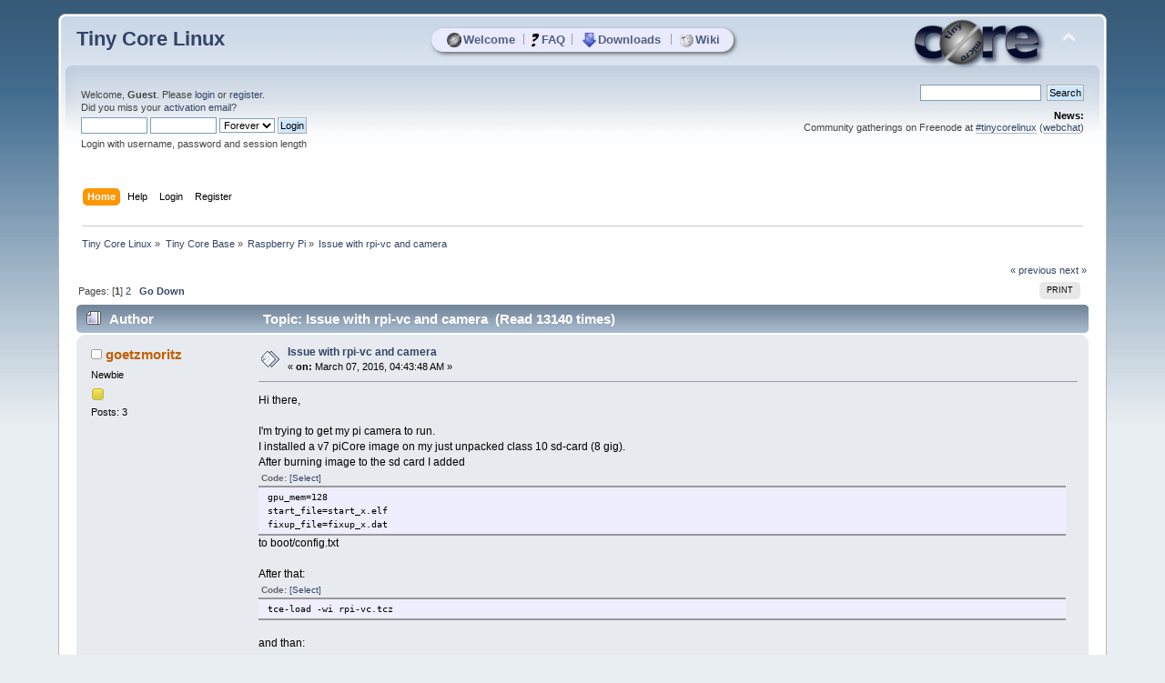

--- FILE ---
content_type: text/html; charset=UTF-8
request_url: https://forum.tinycorelinux.net/index.php/topic,19743.0.html
body_size: 11205
content:
<!DOCTYPE html PUBLIC "-//W3C//DTD XHTML 1.0 Transitional//EN" "http://www.w3.org/TR/xhtml1/DTD/xhtml1-transitional.dtd">
<html xmlns="http://www.w3.org/1999/xhtml">
<head>
	<link rel="stylesheet" type="text/css" href="https://forum.tinycorelinux.net/Themes/tinycore/css/index.css?fin20" />
	<link rel="stylesheet" type="text/css" href="https://forum.tinycorelinux.net/Themes/tinycore/css/tinycore.css?fin20" />
	<link rel="stylesheet" type="text/css" href="https://forum.tinycorelinux.net/Themes/default/css/webkit.css" />
	<script type="text/javascript" src="https://forum.tinycorelinux.net/Themes/default/scripts/script.js?fin20"></script>
	<script type="text/javascript" src="https://forum.tinycorelinux.net/Themes/tinycore/scripts/theme.js?fin20"></script>
	<script type="text/javascript"><!-- // --><![CDATA[
		var smf_theme_url = "https://forum.tinycorelinux.net/Themes/tinycore";
		var smf_default_theme_url = "https://forum.tinycorelinux.net/Themes/default";
		var smf_images_url = "https://forum.tinycorelinux.net/Themes/tinycore/images";
		var smf_scripturl = "https://forum.tinycorelinux.net/index.php";
		var smf_iso_case_folding = false;
		var smf_charset = "UTF-8";
		var ajax_notification_text = "Loading...";
		var ajax_notification_cancel_text = "Cancel";
	// ]]></script>
	<meta http-equiv="Content-Type" content="text/html; charset=UTF-8" />
	<meta name="description" content="Issue with rpi-vc and camera" />
	<meta name="keywords" content="Linux, Tiny Core, Micro Core, Minimal, OS, Core, Plus, Apps" />
	<title>Issue with rpi-vc and camera</title>
	<link rel="canonical" href="https://forum.tinycorelinux.net/index.php/topic,19743.0.html" />
	<link rel="help" href="https://forum.tinycorelinux.net/index.php?action=help" />
	<link rel="search" href="https://forum.tinycorelinux.net/index.php?action=search" />
	<link rel="contents" href="https://forum.tinycorelinux.net/index.php" />
	<link rel="alternate" type="application/rss+xml" title="Tiny Core Linux - RSS" href="https://forum.tinycorelinux.net/index.php?type=rss;action=.xml" />
	<link rel="prev" href="https://forum.tinycorelinux.net/index.php/topic,19743.0/prev_next,prev.html" />
	<link rel="next" href="https://forum.tinycorelinux.net/index.php/topic,19743.0/prev_next,next.html" />
	<link rel="index" href="https://forum.tinycorelinux.net/index.php/board,57.0.html" />
		<script type="text/javascript" src="https://forum.tinycorelinux.net/Themes/default/scripts/captcha.js"></script>
	<script type="text/javascript"><!-- // --><![CDATA[
		var smf_avatarMaxWidth = 65;
		var smf_avatarMaxHeight = 65;
	window.addEventListener("load", smf_avatarResize, false);
	// ]]></script>


</head>
<body>
  <!-- layer for tc menu //-->
  <div id="tcm">
	 <table align="center" id="tcm_table" border="0" cellpadding="0" cellspacing="0">
		<tr class="tcm_row">
		  <td class="tcm_col">
			 <a class="tca" href="http://tinycorelinux.net/"><img class="tcicon" height="16" src="https://forum.tinycorelinux.net/Themes/tinycore/images/core_circle32.png" alt="Welcome" />Welcome</a>
		  </td>
	<td class="tcm_sep">|</td>
		  <td class="tcm_col">
			 <a class="tca" href="http://tinycorelinux.net/faq.html"><img class="tcicon" height="16" src="https://forum.tinycorelinux.net/Themes/tinycore/images/faq32.png" alt="FAQ" />FAQ</a>
		  </td>
	<td class="tcm_sep">|</td>
		  <td class="tcm_col">
			 <a class="tca" href="http://tinycorelinux.net/downloads.html"><img class="tcicon" height="16" src="https://forum.tinycorelinux.net/Themes/tinycore/images/downloads32.png" alt="Downloads" />Downloads</a>
		  </td>
	<td class="tcm_sep">|</td>
		  <td class="tcm_col">
			 <a class="tca" href="https://wiki.tinycorelinux.net"><img class="tcicon" height="16" src="https://forum.tinycorelinux.net/Themes/tinycore/images/wiki32.png" alt="Wiki" />Wiki</a>
		  </td>
		</tr>
	 </table>
  </div> 
<div id="wrapper" style="width: 90%">
	<div id="header"><div class="frame">
		<div id="top_section">
			<h1 class="forumtitle">
				<a href="https://forum.tinycorelinux.net/index.php">Tiny Core Linux</a>
			</h1>
			<img id="upshrink" src="https://forum.tinycorelinux.net/Themes/tinycore/images/upshrink.png" alt="*" title="Shrink or expand the header." style="display: none;" />
			<img id="smflogo" src="https://forum.tinycorelinux.net/Themes/tinycore/images/smflogo.png" alt="Tiny Core Linux Forum" title="Tiny Core Linux Forum" />
		</div>
		<div id="upper_section" class="middletext">
			<div class="user">
				<script type="text/javascript" src="https://forum.tinycorelinux.net/Themes/default/scripts/sha1.js"></script>
				<form id="guest_form" action="https://forum.tinycorelinux.net/index.php?action=login2" method="post" accept-charset="UTF-8"  onsubmit="hashLoginPassword(this, '2f9702ee089fc02827fec95e2982d273');">
					<div class="info">Welcome, <strong>Guest</strong>. Please <a href="https://forum.tinycorelinux.net/index.php?action=login">login</a> or <a href="https://forum.tinycorelinux.net/index.php?action=register">register</a>.<br />Did you miss your <a href="https://forum.tinycorelinux.net/index.php?action=activate">activation email</a>?</div>
					<input type="text" name="user" size="10" class="input_text" />
					<input type="password" name="passwrd" size="10" class="input_password" />
					<select name="cookielength">
						<option value="60">1 Hour</option>
						<option value="1440">1 Day</option>
						<option value="10080">1 Week</option>
						<option value="43200">1 Month</option>
						<option value="-1" selected="selected">Forever</option>
					</select>
					<input type="submit" value="Login" class="button_submit" /><br />
					<div class="info">Login with username, password and session length</div>
					<input type="hidden" name="hash_passwrd" value="" />
					<input type="hidden" name="c38786926" value="2f9702ee089fc02827fec95e2982d273" />
				</form>
			</div>
			<div class="news normaltext">
				<form id="search_form" action="https://forum.tinycorelinux.net/index.php?action=search2" method="post" accept-charset="UTF-8">
					<input type="text" name="search" value="" class="input_text" />&nbsp;
					<input type="submit" name="submit" value="Search" class="button_submit" />
					<input type="hidden" name="advanced" value="0" />
					<input type="hidden" name="topic" value="19743" /></form>
				<h2>News: </h2>
				<p>Community gatherings on Freenode at <a href="http://irc.freenode.net/tinycorelinux" class="bbc_link" target="_blank" rel="noopener noreferrer">#tinycorelinux</a> (<a href="http://webchat.freenode.net/?channels=tinycorelinux" class="bbc_link" target="_blank" rel="noopener noreferrer">webchat</a>)</p>
			</div>
		</div>
		<br class="clear" />
		<script type="text/javascript"><!-- // --><![CDATA[
			var oMainHeaderToggle = new smc_Toggle({
				bToggleEnabled: true,
				bCurrentlyCollapsed: false,
				aSwappableContainers: [
					'upper_section'
				],
				aSwapImages: [
					{
						sId: 'upshrink',
						srcExpanded: smf_images_url + '/upshrink.png',
						altExpanded: 'Shrink or expand the header.',
						srcCollapsed: smf_images_url + '/upshrink2.png',
						altCollapsed: 'Shrink or expand the header.'
					}
				],
				oThemeOptions: {
					bUseThemeSettings: false,
					sOptionName: 'collapse_header',
					sSessionVar: 'c38786926',
					sSessionId: '2f9702ee089fc02827fec95e2982d273'
				},
				oCookieOptions: {
					bUseCookie: true,
					sCookieName: 'upshrink'
				}
			});
		// ]]></script>
		<div id="main_menu">
			<ul class="dropmenu" id="menu_nav">
				<li id="button_home">
					<a class="active firstlevel" href="https://forum.tinycorelinux.net/index.php">
						<span class="last firstlevel">Home</span>
					</a>
				</li>
				<li id="button_help">
					<a class="firstlevel" href="https://forum.tinycorelinux.net/index.php?action=help">
						<span class="firstlevel">Help</span>
					</a>
				</li>
				<li id="button_login">
					<a class="firstlevel" href="https://forum.tinycorelinux.net/index.php?action=login">
						<span class="firstlevel">Login</span>
					</a>
				</li>
				<li id="button_register">
					<a class="firstlevel" href="https://forum.tinycorelinux.net/index.php?action=register">
						<span class="last firstlevel">Register</span>
					</a>
				</li>
			</ul>
		</div>
		<br class="clear" />
	</div></div>
	<div id="content_section"><div class="frame">
		<div id="main_content_section">
	<div class="navigate_section">
		<ul>
			<li>
				<a href="https://forum.tinycorelinux.net/index.php"><span>Tiny Core Linux</span></a> &#187;
			</li>
			<li>
				<a href="https://forum.tinycorelinux.net/index.php#c2"><span>Tiny Core Base</span></a> &#187;
			</li>
			<li>
				<a href="https://forum.tinycorelinux.net/index.php/board,57.0.html"><span>Raspberry Pi</span></a> &#187;
			</li>
			<li class="last">
				<a href="https://forum.tinycorelinux.net/index.php/topic,19743.0.html"><span>Issue with rpi-vc and camera</span></a>
			</li>
		</ul>
	</div>
			<a id="top"></a>
			<a id="msg122383"></a>
			<div class="pagesection">
				<div class="nextlinks"><a href="https://forum.tinycorelinux.net/index.php/topic,19743.0/prev_next,prev.html#new">&laquo; previous</a> <a href="https://forum.tinycorelinux.net/index.php/topic,19743.0/prev_next,next.html#new">next &raquo;</a></div>
		<div class="buttonlist floatright">
			<ul>
				<li><a class="button_strip_print" href="https://forum.tinycorelinux.net/index.php?action=printpage;topic=19743.0" rel="new_win nofollow"><span class="last">Print</span></a></li>
			</ul>
		</div>
				<div class="pagelinks floatleft">Pages: [<strong>1</strong>] <a class="navPages" href="https://forum.tinycorelinux.net/index.php/topic,19743.15.html">2</a>   &nbsp;&nbsp;<a href="#lastPost"><strong>Go Down</strong></a></div>
			</div>
			<div id="forumposts">
				<div class="cat_bar">
					<h3 class="catbg">
						<img src="https://forum.tinycorelinux.net/Themes/tinycore/images/topic/hot_post.gif" align="bottom" alt="" />
						<span id="author">Author</span>
						Topic: Issue with rpi-vc and camera &nbsp;(Read 13140 times)
					</h3>
				</div>
				<form action="https://forum.tinycorelinux.net/index.php?action=quickmod2;topic=19743.0" method="post" accept-charset="UTF-8" name="quickModForm" id="quickModForm" style="margin: 0;" onsubmit="return oQuickModify.bInEditMode ? oQuickModify.modifySave('2f9702ee089fc02827fec95e2982d273', 'c38786926') : false">
				<div class="windowbg">
					<span class="topslice"><span></span></span>
					<div class="post_wrapper">
						<div class="poster">
							<h4>
								<img src="https://forum.tinycorelinux.net/Themes/tinycore/images/useroff.gif" alt="Offline" />
								<a href="https://forum.tinycorelinux.net/index.php?action=profile;u=17378" title="View the profile of goetzmoritz">goetzmoritz</a>
							</h4>
							<ul class="reset smalltext" id="msg_122383_extra_info">
								<li class="postgroup">Newbie</li>
								<li class="stars"><img src="https://forum.tinycorelinux.net/Themes/tinycore/images/star.gif" alt="*" /></li>
								<li class="postcount">Posts: 3</li>
								<li class="profile">
									<ul>
									</ul>
								</li>
							</ul>
						</div>
						<div class="postarea">
							<div class="flow_hidden">
								<div class="keyinfo">
									<div class="messageicon">
										<img src="https://forum.tinycorelinux.net/Themes/tinycore/images/post/xx.gif" alt="" />
									</div>
									<h5 id="subject_122383">
										<a href="https://forum.tinycorelinux.net/index.php/topic,19743.msg122383.html#msg122383" rel="nofollow">Issue with rpi-vc and camera</a>
									</h5>
									<div class="smalltext">&#171; <strong> on:</strong> March 07, 2016, 04:43:48 AM &#187;</div>
									<div id="msg_122383_quick_mod"></div>
								</div>
							</div>
							<div class="post">
								<div class="inner" id="msg_122383">Hi there,<br /><br />I&#039;m trying to get my pi camera to run.<br />I installed a v7 piCore image on my just unpacked class 10 sd-card (8 gig).<br />After burning image to the sd card I added<br /><div class="codeheader">Code: <a href="javascript:void(0);" onclick="return smfSelectText(this);" class="codeoperation">[Select]</a></div><code class="bbc_code">gpu_mem=128<br />start_file=start_x.elf<br />fixup_file=fixup_x.dat</code>to boot/config.txt<br /><br />After that:<br /><div class="codeheader">Code: <a href="javascript:void(0);" onclick="return smfSelectText(this);" class="codeoperation">[Select]</a></div><code class="bbc_code">tce-load -wi rpi-vc.tcz</code><br />and than:<br /><div class="codeheader">Code: <a href="javascript:void(0);" onclick="return smfSelectText(this);" class="codeoperation">[Select]</a></div><code class="bbc_code">chmod 777 /dev/vchiq</code><br />finally:<br /><div class="codeheader">Code: <a href="javascript:void(0);" onclick="return smfSelectText(this);" class="codeoperation">[Select]</a></div><code class="bbc_code">filetool.sh -b<br />reboot</code><br />When I try to activate the camera, I get this:<br /><br /><br /><div class="codeheader">Code: <a href="javascript:void(0);" onclick="return smfSelectText(this);" class="codeoperation">[Select]</a></div><code class="bbc_code">tc@box:~$ raspistill -t 5000<br />mmal: mmal_vc_component_create: failed to create component &#039;vc.ril.camera&#039; (1:ENOMEM)<br />mmal: mmal_component_create_core: could not create component &#039;vc.ril.camera&#039; (1)<br />mmal: Failed to create camera component<br />mmal: main: Failed to create camera component<br />mmal: Camera is not detected. Please check carefully the camera module is installed correctly</code><br /><br />To verify that it&#039;s not my hardware I did not touch anything, changed the sd-card to working raspbian and took an image whiched worked well.<br /><br />I&#039;m using rpi1-B with standard camera module and I&#039;m connected to the pi via ssh.<br />I also tried the -n option in case it&#039;s a preview-issue.<br /><br />Any suggestions? Thanks!!!!<br /><br /></div>
							</div>
						</div>
						<div class="moderatorbar">
							<div class="smalltext modified" id="modified_122383">
							</div>
							<div class="smalltext reportlinks">
								<img src="https://forum.tinycorelinux.net/Themes/tinycore/images/ip.gif" alt="" />
								Logged
							</div>
						</div>
					</div>
					<span class="botslice"><span></span></span>
				</div>
				<hr class="post_separator" />
				<a id="msg122409"></a>
				<div class="windowbg2">
					<span class="topslice"><span></span></span>
					<div class="post_wrapper">
						<div class="poster">
							<h4>
								<img src="https://forum.tinycorelinux.net/Themes/tinycore/images/useroff.gif" alt="Offline" />
								<a href="https://forum.tinycorelinux.net/index.php?action=profile;u=2311" title="View the profile of Rich">Rich</a>
							</h4>
							<ul class="reset smalltext" id="msg_122409_extra_info">
								<li class="membergroup">Administrator</li>
								<li class="postgroup">Hero Member</li>
								<li class="stars"><img src="https://forum.tinycorelinux.net/Themes/tinycore/images/staradmin.gif" alt="*" /><img src="https://forum.tinycorelinux.net/Themes/tinycore/images/staradmin.gif" alt="*" /><img src="https://forum.tinycorelinux.net/Themes/tinycore/images/staradmin.gif" alt="*" /><img src="https://forum.tinycorelinux.net/Themes/tinycore/images/staradmin.gif" alt="*" /><img src="https://forum.tinycorelinux.net/Themes/tinycore/images/staradmin.gif" alt="*" /></li>
								<li class="postcount">Posts: 12486</li>
								<li class="profile">
									<ul>
									</ul>
								</li>
							</ul>
						</div>
						<div class="postarea">
							<div class="flow_hidden">
								<div class="keyinfo">
									<div class="messageicon">
										<img src="https://forum.tinycorelinux.net/Themes/tinycore/images/post/xx.gif" alt="" />
									</div>
									<h5 id="subject_122409">
										<a href="https://forum.tinycorelinux.net/index.php/topic,19743.msg122409.html#msg122409" rel="nofollow">Re: Issue with rpi-vc and camera</a>
									</h5>
									<div class="smalltext">&#171; <strong>Reply #1 on:</strong> March 07, 2016, 10:47:55 AM &#187;</div>
									<div id="msg_122409_quick_mod"></div>
								</div>
							</div>
							<div class="post">
								<div class="inner" id="msg_122409">Hi goetzmoritz<br /><div class="quoteheader"><div class="topslice_quote">Quote</div></div><blockquote class="bbc_standard_quote">gpu_mem=128<br />start_file=start_x.elf<br />fixup_file=fixup_x.dat </blockquote><div class="quotefooter"><div class="botslice_quote"></div></div>According to this:<br /><a href="https://www.raspberrypi.org/forums/viewtopic.php?f=43&amp;t=39996&amp;sid=762c27cb9ea1a3d6b3a6ccbe1e8ec5dc&amp;start=25" class="bbc_link" target="_blank" rel="noopener noreferrer">https://www.raspberrypi.org/forums/viewtopic.php?f=43&amp;t=39996&amp;sid=762c27cb9ea1a3d6b3a6ccbe1e8ec5dc&amp;start=25</a><br />the syntax is:<br /><div class="codeheader">Code: <a href="javascript:void(0);" onclick="return smfSelectText(this);" class="codeoperation">[Select]</a></div><code class="bbc_code">start_file=start_x.elf<br />start_fixup=fixup_x.dat</code>That was from Apr 11, 2013 4:42 am so maybe that has changed.<br /><br /><div class="quoteheader"><div class="topslice_quote">Quote</div></div><blockquote class="bbc_standard_quote">and than:<br />Code: newbielink:javascript:void(0); [nonactive]<br />chmod 777 /dev/vchiq <br /><br />finally:<br />Code: newbielink:javascript:void(0); [nonactive]<br />filetool.sh -breboot </blockquote><div class="quotefooter"><div class="botslice_quote"></div></div>The&nbsp; /dev&nbsp; directory gets rebuilt from scratch after every boot. You should probably add the&nbsp; chmod&nbsp; line to your<br />bootlocal.sh&nbsp; file.<br /><br /><div class="quoteheader"><div class="topslice_quote">Quote</div></div><blockquote class="bbc_standard_quote">mmal: mmal_vc_component_create: failed to create component &#039;vc.ril.camera&#039; (1:ENOMEM)</blockquote><div class="quotefooter"><div class="botslice_quote"></div></div>Thise site suggests possible cable problems for that error:<br /><a href="http://elinux.org/Rpi_Camera_Module#Camera_not_working_at_all" class="bbc_link" target="_blank" rel="noopener noreferrer">http://elinux.org/Rpi_Camera_Module#Camera_not_working_at_all</a></div>
							</div>
						</div>
						<div class="moderatorbar">
							<div class="smalltext modified" id="modified_122409">
							</div>
							<div class="smalltext reportlinks">
								<img src="https://forum.tinycorelinux.net/Themes/tinycore/images/ip.gif" alt="" />
								Logged
							</div>
						</div>
					</div>
					<span class="botslice"><span></span></span>
				</div>
				<hr class="post_separator" />
				<a id="msg122423"></a>
				<div class="windowbg">
					<span class="topslice"><span></span></span>
					<div class="post_wrapper">
						<div class="poster">
							<h4>
								<img src="https://forum.tinycorelinux.net/Themes/tinycore/images/useroff.gif" alt="Offline" />
								<a href="https://forum.tinycorelinux.net/index.php?action=profile;u=17378" title="View the profile of goetzmoritz">goetzmoritz</a>
							</h4>
							<ul class="reset smalltext" id="msg_122423_extra_info">
								<li class="postgroup">Newbie</li>
								<li class="stars"><img src="https://forum.tinycorelinux.net/Themes/tinycore/images/star.gif" alt="*" /></li>
								<li class="postcount">Posts: 3</li>
								<li class="profile">
									<ul>
									</ul>
								</li>
							</ul>
						</div>
						<div class="postarea">
							<div class="flow_hidden">
								<div class="keyinfo">
									<div class="messageicon">
										<img src="https://forum.tinycorelinux.net/Themes/tinycore/images/post/xx.gif" alt="" />
									</div>
									<h5 id="subject_122423">
										<a href="https://forum.tinycorelinux.net/index.php/topic,19743.msg122423.html#msg122423" rel="nofollow">Re: Issue with rpi-vc and camera</a>
									</h5>
									<div class="smalltext">&#171; <strong>Reply #2 on:</strong> March 08, 2016, 03:25:27 AM &#187;</div>
									<div id="msg_122423_quick_mod"></div>
								</div>
							</div>
							<div class="post">
								<div class="inner" id="msg_122423"><div class="quoteheader"><div class="topslice_quote">Quote</div></div><blockquote class="bbc_standard_quote">According to this:<br /><a href="https://www.raspberrypi.org/forums/viewtopic.php?f=43&amp;t=39996&amp;sid=762c27cb9ea1a3d6b3a6ccbe1e8ec5dc&amp;start=25" class="bbc_link" target="_blank" rel="noopener noreferrer">https://www.raspberrypi.org/forums/viewtopic.php?f=43&amp;t=39996&amp;sid=762c27cb9ea1a3d6b3a6ccbe1e8ec5dc&amp;start=25</a><br />the syntax is:<br />Code: [Select]<br /><br />start_file=start_x.elf<br />start_fixup=fixup_x.dat<br /><br />That was from Apr 11, 2013 4:42 am so maybe that has changed.</blockquote><div class="quotefooter"><div class="botslice_quote"></div></div><br />I tried it but it didn&#039;t help. When I look at the startup of my working raspbian it only showes me the gpu_mem=128 line but start_file and fixup are missing there.<br /><br /><div class="quoteheader"><div class="topslice_quote">Quote</div></div><blockquote class="bbc_standard_quote">The&nbsp; /dev&nbsp; directory gets rebuilt from scratch after every boot. You should probably add the&nbsp; chmod&nbsp; line to your<br />bootlocal.sh&nbsp; file.</blockquote><div class="quotefooter"><div class="botslice_quote"></div></div><br />good hint. I forgot about that.<br /><br /><div class="quoteheader"><div class="topslice_quote">Quote</div></div><blockquote class="bbc_standard_quote">Thise site suggests possible cable problems for that error:<br /><a href="http://elinux.org/Rpi_Camera_Module#Camera_not_working_at_all" class="bbc_link" target="_blank" rel="noopener noreferrer">http://elinux.org/Rpi_Camera_Module#Camera_not_working_at_all</a></blockquote><div class="quotefooter"><div class="botslice_quote"></div></div><br />Unfortunately no, as I mentioned above the camera is working when I insert a sd-card with raspbian so a hardware-issue is not possible. Also I changed the raspberry, sd card (burned the image to a brand new one) and the camera and it didn&#039;t help.</div>
							</div>
						</div>
						<div class="moderatorbar">
							<div class="smalltext modified" id="modified_122423">
							</div>
							<div class="smalltext reportlinks">
								<img src="https://forum.tinycorelinux.net/Themes/tinycore/images/ip.gif" alt="" />
								Logged
							</div>
						</div>
					</div>
					<span class="botslice"><span></span></span>
				</div>
				<hr class="post_separator" />
				<a id="msg122427"></a>
				<div class="windowbg2">
					<span class="topslice"><span></span></span>
					<div class="post_wrapper">
						<div class="poster">
							<h4>
								<img src="https://forum.tinycorelinux.net/Themes/tinycore/images/useroff.gif" alt="Offline" />
								<a href="https://forum.tinycorelinux.net/index.php?action=profile;u=2311" title="View the profile of Rich">Rich</a>
							</h4>
							<ul class="reset smalltext" id="msg_122427_extra_info">
								<li class="membergroup">Administrator</li>
								<li class="postgroup">Hero Member</li>
								<li class="stars"><img src="https://forum.tinycorelinux.net/Themes/tinycore/images/staradmin.gif" alt="*" /><img src="https://forum.tinycorelinux.net/Themes/tinycore/images/staradmin.gif" alt="*" /><img src="https://forum.tinycorelinux.net/Themes/tinycore/images/staradmin.gif" alt="*" /><img src="https://forum.tinycorelinux.net/Themes/tinycore/images/staradmin.gif" alt="*" /><img src="https://forum.tinycorelinux.net/Themes/tinycore/images/staradmin.gif" alt="*" /></li>
								<li class="postcount">Posts: 12486</li>
								<li class="profile">
									<ul>
									</ul>
								</li>
							</ul>
						</div>
						<div class="postarea">
							<div class="flow_hidden">
								<div class="keyinfo">
									<div class="messageicon">
										<img src="https://forum.tinycorelinux.net/Themes/tinycore/images/post/xx.gif" alt="" />
									</div>
									<h5 id="subject_122427">
										<a href="https://forum.tinycorelinux.net/index.php/topic,19743.msg122427.html#msg122427" rel="nofollow">Re: Issue with rpi-vc and camera</a>
									</h5>
									<div class="smalltext">&#171; <strong>Reply #3 on:</strong> March 08, 2016, 11:53:17 AM &#187;</div>
									<div id="msg_122427_quick_mod"></div>
								</div>
							</div>
							<div class="post">
								<div class="inner" id="msg_122427">Hi goetzmoritz<br /><div class="quoteheader"><div class="topslice_quote">Quote</div></div><blockquote class="bbc_standard_quote">I tried it but it didn&#039;t help. When I look at the startup of my working raspbian it only showes me the gpu_mem=128 line but start_file and fixup are missing there.</blockquote><div class="quotefooter"><div class="botslice_quote"></div></div>Try removing&nbsp; start_file&nbsp; and&nbsp; fixup&nbsp; and check for or add this to config.txt:<br /><div class="codeheader">Code: <a href="javascript:void(0);" onclick="return smfSelectText(this);" class="codeoperation">[Select]</a></div><code class="bbc_code">start_x=1</code>As per:<br /><a href="http://elinux.org/RPiconfig#Camera" class="bbc_link" target="_blank" rel="noopener noreferrer">http://elinux.org/RPiconfig#Camera</a><br /></div>
							</div>
						</div>
						<div class="moderatorbar">
							<div class="smalltext modified" id="modified_122427">
							</div>
							<div class="smalltext reportlinks">
								<img src="https://forum.tinycorelinux.net/Themes/tinycore/images/ip.gif" alt="" />
								Logged
							</div>
						</div>
					</div>
					<span class="botslice"><span></span></span>
				</div>
				<hr class="post_separator" />
				<a id="msg122498"></a>
				<div class="windowbg">
					<span class="topslice"><span></span></span>
					<div class="post_wrapper">
						<div class="poster">
							<h4>
								<img src="https://forum.tinycorelinux.net/Themes/tinycore/images/useroff.gif" alt="Offline" />
								<a href="https://forum.tinycorelinux.net/index.php?action=profile;u=14094" title="View the profile of gavinmc42">gavinmc42</a>
							</h4>
							<ul class="reset smalltext" id="msg_122498_extra_info">
								<li class="postgroup">Sr. Member</li>
								<li class="stars"><img src="https://forum.tinycorelinux.net/Themes/tinycore/images/star.gif" alt="*" /><img src="https://forum.tinycorelinux.net/Themes/tinycore/images/star.gif" alt="*" /><img src="https://forum.tinycorelinux.net/Themes/tinycore/images/star.gif" alt="*" /><img src="https://forum.tinycorelinux.net/Themes/tinycore/images/star.gif" alt="*" /></li>
								<li class="postcount">Posts: 301</li>
								<li class="profile">
									<ul>
									</ul>
								</li>
							</ul>
						</div>
						<div class="postarea">
							<div class="flow_hidden">
								<div class="keyinfo">
									<div class="messageicon">
										<img src="https://forum.tinycorelinux.net/Themes/tinycore/images/post/xx.gif" alt="" />
									</div>
									<h5 id="subject_122498">
										<a href="https://forum.tinycorelinux.net/index.php/topic,19743.msg122498.html#msg122498" rel="nofollow">Re: Issue with rpi-vc and camera</a>
									</h5>
									<div class="smalltext">&#171; <strong>Reply #4 on:</strong> March 12, 2016, 07:00:28 AM &#187;</div>
									<div id="msg_122498_quick_mod"></div>
								</div>
							</div>
							<div class="post">
								<div class="inner" id="msg_122498">Using the 7.1beta1<br />Just tested this on Pi3, camera not working<br />Same SDcard works on old Pi B.<br />Putting &quot;start_x=1&quot; in config.txt works, must be related to new 4.1.18?<br /><br />Seem to remember something on the Raspberry forums about different GPIO/I2C pin are used on Pi 3.<br />Lots of activity in Raspberry Pi userland re vc last few days.<br />So probably rpi-vc.tcz will need be to be updated.<br /></div>
							</div>
						</div>
						<div class="moderatorbar">
							<div class="smalltext modified" id="modified_122498">
							</div>
							<div class="smalltext reportlinks">
								<img src="https://forum.tinycorelinux.net/Themes/tinycore/images/ip.gif" alt="" />
								Logged
							</div>
						</div>
					</div>
					<span class="botslice"><span></span></span>
				</div>
				<hr class="post_separator" />
				<a id="msg122512"></a>
				<div class="windowbg2">
					<span class="topslice"><span></span></span>
					<div class="post_wrapper">
						<div class="poster">
							<h4>
								<img src="https://forum.tinycorelinux.net/Themes/tinycore/images/useroff.gif" alt="Offline" />
								<a href="https://forum.tinycorelinux.net/index.php?action=profile;u=14094" title="View the profile of gavinmc42">gavinmc42</a>
							</h4>
							<ul class="reset smalltext" id="msg_122512_extra_info">
								<li class="postgroup">Sr. Member</li>
								<li class="stars"><img src="https://forum.tinycorelinux.net/Themes/tinycore/images/star.gif" alt="*" /><img src="https://forum.tinycorelinux.net/Themes/tinycore/images/star.gif" alt="*" /><img src="https://forum.tinycorelinux.net/Themes/tinycore/images/star.gif" alt="*" /><img src="https://forum.tinycorelinux.net/Themes/tinycore/images/star.gif" alt="*" /></li>
								<li class="postcount">Posts: 301</li>
								<li class="profile">
									<ul>
									</ul>
								</li>
							</ul>
						</div>
						<div class="postarea">
							<div class="flow_hidden">
								<div class="keyinfo">
									<div class="messageicon">
										<img src="https://forum.tinycorelinux.net/Themes/tinycore/images/post/xx.gif" alt="" />
									</div>
									<h5 id="subject_122512">
										<a href="https://forum.tinycorelinux.net/index.php/topic,19743.msg122512.html#msg122512" rel="nofollow">Re: Issue with rpi-vc and camera</a>
									</h5>
									<div class="smalltext">&#171; <strong>Reply #5 on:</strong> March 13, 2016, 09:15:37 AM &#187;</div>
									<div id="msg_122512_quick_mod"></div>
								</div>
							</div>
							<div class="post">
								<div class="inner" id="msg_122512">&nbsp;Hi Goetzmoritz<br /><br />Just tried the camera on a Pi 3 with latest Raspbian with updates and 4.1.19 kernel.<br />Bit low on power as it was running from a PC USB port, 3&#039;s do need lots of power.<br />Got the little 4 color square on the monitor that indicates low voltage.<br />Had that same message until I used raspi-config to enable the camera.<br /><br /><span style="color: blue;" class="bbc_color">mmal: mmal_vc_component_create: failed to create component &#039;vc.ril.camera&#039; (1:ENOMEM)<br />mmal: mmal_component_create_core: could not create component &#039;vc.ril.camera&#039; (1)<br />mmal: Failed to create camera component<br />mmal: main: Failed to create camera component<br />mmal: Camera is not enabled in this build. Try running &quot;sudo raspi-config&quot; and ensure that &quot;camera&quot; has been enabled</span><br /><br />Camera now working, have not tested everything but &quot;sudo raspistill -d&quot; works.<br />Just tested same Raspbian SDcard on old B with same camera, still works.<br />I test with Raspbian as well to find out if camera is not working or software faulty.<br />At the moment I think rpi-vc.tcz and/or kernel needs an upgrade in piCore for Pi 3&#039;s.<br /><br />Sometimes the connector is not in perfectly.<br />Also had one a bit dirty, it worked after a clean, take care about&nbsp; static.<br /><br />I assume the camera chip needs to be setup via the i2c commands first before image can be taken.<br />Some sort of IO expander is used on Pi3, GPIO/I2C messed up, fixed in Raspbian not yet in piCore?<br />Think Bela is working on it for next&nbsp; release.<br /><br />Sure wish we had a schematic for 2&nbsp; and 3.<br />U20 is a i2c multiplexer or I/O expander, tiny 16 pin part on the 3.<br />Rumour is, it has something to do with the WiFi chip and maybe the LEDs.<br /><br />There is also supposed to be some control for the switch mode power chip that is on the 2 and 3.<br />Probably a reason Raspberry Org don&#039;t want people to know how this bit works;)<br />Magic smoke and mirrors stuff.<br />Somebody will figure it out and get us water cooled 1.5GHz Pi3&#039;s <img src="https://forum.tinycorelinux.net/Smileys/default/tongue.gif" alt="&#58;P" title="Tongue" class="smiley" /><br /><br />Gavin<br /></div>
							</div>
						</div>
						<div class="moderatorbar">
							<div class="smalltext modified" id="modified_122512">
							</div>
							<div class="smalltext reportlinks">
								<img src="https://forum.tinycorelinux.net/Themes/tinycore/images/ip.gif" alt="" />
								Logged
							</div>
						</div>
					</div>
					<span class="botslice"><span></span></span>
				</div>
				<hr class="post_separator" />
				<a id="msg122513"></a>
				<div class="windowbg">
					<span class="topslice"><span></span></span>
					<div class="post_wrapper">
						<div class="poster">
							<h4>
								<img src="https://forum.tinycorelinux.net/Themes/tinycore/images/useroff.gif" alt="Offline" />
								<a href="https://forum.tinycorelinux.net/index.php?action=profile;u=14094" title="View the profile of gavinmc42">gavinmc42</a>
							</h4>
							<ul class="reset smalltext" id="msg_122513_extra_info">
								<li class="postgroup">Sr. Member</li>
								<li class="stars"><img src="https://forum.tinycorelinux.net/Themes/tinycore/images/star.gif" alt="*" /><img src="https://forum.tinycorelinux.net/Themes/tinycore/images/star.gif" alt="*" /><img src="https://forum.tinycorelinux.net/Themes/tinycore/images/star.gif" alt="*" /><img src="https://forum.tinycorelinux.net/Themes/tinycore/images/star.gif" alt="*" /></li>
								<li class="postcount">Posts: 301</li>
								<li class="profile">
									<ul>
									</ul>
								</li>
							</ul>
						</div>
						<div class="postarea">
							<div class="flow_hidden">
								<div class="keyinfo">
									<div class="messageicon">
										<img src="https://forum.tinycorelinux.net/Themes/tinycore/images/post/xx.gif" alt="" />
									</div>
									<h5 id="subject_122513">
										<a href="https://forum.tinycorelinux.net/index.php/topic,19743.msg122513.html#msg122513" rel="nofollow">Re: Issue with rpi-vc and camera</a>
									</h5>
									<div class="smalltext">&#171; <strong>Reply #6 on:</strong> March 13, 2016, 10:05:48 AM &#187;</div>
									<div id="msg_122513_quick_mod"></div>
								</div>
							</div>
							<div class="post">
								<div class="inner" id="msg_122513">Only a few makers of i2c chips.<br />Ti no luck with matching package shape.<br />NXP has a PCA6404 in a&nbsp; XQFN16 that looks about right.<br />Address 0x43 would match the rumored one if Addr input is tied high.<br /><br />All this probably relevant to WiFi/Bluetooth chip, SW power and LEDs.<br />If controlled by the VPU/GPU,&nbsp; going to be harder for mere mortals to figure out.<br /><br />Or maybe the PCAL6408A?<br />Topside marking don&#039;t match?<br />MCP23S09? nope 3x3mm<br /><br />Someone been here<br /><a href="https://www.raspberrypi.org/forums/viewtopic.php?f=63&amp;t=138280&amp;p=922287&amp;hilit=GPIO+expander#p922287" class="bbc_link" target="_blank" rel="noopener noreferrer">https://www.raspberrypi.org/forums/viewtopic.php?f=63&amp;t=138280&amp;p=922287&amp;hilit=GPIO+expander#p922287</a></div>
							</div>
						</div>
						<div class="moderatorbar">
							<div class="smalltext modified" id="modified_122513">
							</div>
							<div class="smalltext reportlinks">
								<img src="https://forum.tinycorelinux.net/Themes/tinycore/images/ip.gif" alt="" />
								Logged
							</div>
						</div>
					</div>
					<span class="botslice"><span></span></span>
				</div>
				<hr class="post_separator" />
				<a id="msg122542"></a>
				<div class="windowbg2">
					<span class="topslice"><span></span></span>
					<div class="post_wrapper">
						<div class="poster">
							<h4>
								<img src="https://forum.tinycorelinux.net/Themes/tinycore/images/useroff.gif" alt="Offline" />
								<a href="https://forum.tinycorelinux.net/index.php?action=profile;u=14094" title="View the profile of gavinmc42">gavinmc42</a>
							</h4>
							<ul class="reset smalltext" id="msg_122542_extra_info">
								<li class="postgroup">Sr. Member</li>
								<li class="stars"><img src="https://forum.tinycorelinux.net/Themes/tinycore/images/star.gif" alt="*" /><img src="https://forum.tinycorelinux.net/Themes/tinycore/images/star.gif" alt="*" /><img src="https://forum.tinycorelinux.net/Themes/tinycore/images/star.gif" alt="*" /><img src="https://forum.tinycorelinux.net/Themes/tinycore/images/star.gif" alt="*" /></li>
								<li class="postcount">Posts: 301</li>
								<li class="profile">
									<ul>
									</ul>
								</li>
							</ul>
						</div>
						<div class="postarea">
							<div class="flow_hidden">
								<div class="keyinfo">
									<div class="messageicon">
										<img src="https://forum.tinycorelinux.net/Themes/tinycore/images/post/xx.gif" alt="" />
									</div>
									<h5 id="subject_122542">
										<a href="https://forum.tinycorelinux.net/index.php/topic,19743.msg122542.html#msg122542" rel="nofollow">Re: Issue with rpi-vc and camera</a>
									</h5>
									<div class="smalltext">&#171; <strong>Reply #7 on:</strong> March 15, 2016, 07:46:55 AM &#187;</div>
									<div id="msg_122542_quick_mod"></div>
								</div>
							</div>
							<div class="post">
								<div class="inner" id="msg_122542">Confirmed Pi 2 and camera also&nbsp; not working with piCore 4.1.19 with rpi-vc.tcz.<br />But does on Raspbian, still need better power supply just in case it&#039;s that.<br /><br />Tends to confirm a change in the way 2 and 3&#039;s talk to the camera.<br />In Raspbian the bin files are in /opt/vc/... piCore puts the rpi-vc.tcz files elsewhere - /usr/local...<br />Swap the files in Raspbian into a new rpi-vc.tcz?<br /><br />Had not tried&nbsp; camera on a Pi 2 before, got so many old A and B&#039;s still to use up.<br />Need it to work for WiFi Pi 3 robots. Pi 3 going to be interesting for OpenCV.<br /><br /><br /></div>
							</div>
						</div>
						<div class="moderatorbar">
							<div class="smalltext modified" id="modified_122542">
							</div>
							<div class="smalltext reportlinks">
								<img src="https://forum.tinycorelinux.net/Themes/tinycore/images/ip.gif" alt="" />
								Logged
							</div>
						</div>
					</div>
					<span class="botslice"><span></span></span>
				</div>
				<hr class="post_separator" />
				<a id="msg122559"></a>
				<div class="windowbg">
					<span class="topslice"><span></span></span>
					<div class="post_wrapper">
						<div class="poster">
							<h4>
								<img src="https://forum.tinycorelinux.net/Themes/tinycore/images/useroff.gif" alt="Offline" />
								<a href="https://forum.tinycorelinux.net/index.php?action=profile;u=16862" title="View the profile of mosimo">mosimo</a>
							</h4>
							<ul class="reset smalltext" id="msg_122559_extra_info">
								<li class="postgroup">Newbie</li>
								<li class="stars"><img src="https://forum.tinycorelinux.net/Themes/tinycore/images/star.gif" alt="*" /></li>
								<li class="postcount">Posts: 6</li>
								<li class="profile">
									<ul>
									</ul>
								</li>
							</ul>
						</div>
						<div class="postarea">
							<div class="flow_hidden">
								<div class="keyinfo">
									<div class="messageicon">
										<img src="https://forum.tinycorelinux.net/Themes/tinycore/images/post/xx.gif" alt="" />
									</div>
									<h5 id="subject_122559">
										<a href="https://forum.tinycorelinux.net/index.php/topic,19743.msg122559.html#msg122559" rel="nofollow">Re: Issue with rpi-vc and camera</a>
									</h5>
									<div class="smalltext">&#171; <strong>Reply #8 on:</strong> March 16, 2016, 01:14:37 PM &#187;</div>
									<div id="msg_122559_quick_mod"></div>
								</div>
							</div>
							<div class="post">
								<div class="inner" id="msg_122559">Also having the same errors with an R-Pi2 and camera board. Tested on 7 Final, beta1 and beta2.<br /><br />Brand new install. Only changes are:<br /><br />config.txt has:<br /><div class="codeheader">Code: <a href="javascript:void(0);" onclick="return smfSelectText(this);" class="codeoperation">[Select]</a></div><code class="bbc_code">start_x=1<br />gpu_mem=128<br />start_file=start_x.elf<br />start_fixup=fixup_x.dat<br /></code><br />bootlocal.sh has: (Then backed up)<br /><div class="codeheader">Code: <a href="javascript:void(0);" onclick="return smfSelectText(this);" class="codeoperation">[Select]</a></div><code class="bbc_code">chmod 777 /dev/vchiq<br /></code><br />Installed rpi-vc using:<br />tce-load -wi rpi-vc<br /><br />vcgencmd get_camera:<br /><div class="codeheader">Code: <a href="javascript:void(0);" onclick="return smfSelectText(this);" class="codeoperation">[Select]</a></div><code class="bbc_code">supported=1, detected=0<br /></code><br />vcgencmd get_mem arm:<br /><div class="codeheader">Code: <a href="javascript:void(0);" onclick="return smfSelectText(this);" class="codeoperation">[Select]</a></div><code class="bbc_code">arm=880M<br /></code><br />vcgencmd get_mem gpu:<br /><div class="codeheader">Code: <a href="javascript:void(0);" onclick="return smfSelectText(this);" class="codeoperation">[Select]</a></div><code class="bbc_code">gpu=128M<br /></code><br />raspistill -o test.jpg:<br /><div class="codeheader">Code: <a href="javascript:void(0);" onclick="return smfSelectText(this);" class="codeoperation">[Select]</a></div><code class="bbc_code">mmal: mmal_vc_component_create: failed to create component &#039;vc.ril.camera&#039; (1:ENOMEM)<br />mmal: mmal_component_create_core: could not create component &#039;vc.ril.camera&#039; (1)<br />mmal: Failed to create camera component<br />mmal: main: Failed to create camera component<br />mmal: Camera is not enabled in this build. Try running &quot;sudo raspi-config&quot; and ensure that &quot;camera&quot; has been enabled<br /></code><br />The camera LED flashes for a brief moment the first time after boot when you do anything with the camera like raspistill, raspivid, vcgencmd get_camera. But it will only do it once until you reboot.<br />I&#039;ve had the camera working in the past. Only just come back to this project and can&#039;t find my old SD card with a working version on.<br /><br />[edit]<br />Just tested a fresh raspbian install, enabled camera and ran raspistill -o test.jpg and it worked fine. So it&#039;s not my camera.<br />[/edit]</div>
							</div>
						</div>
						<div class="moderatorbar">
							<div class="smalltext modified" id="modified_122559">
								&#171; <em>Last Edit: March 16, 2016, 01:17:54 PM by mosimo</em> &#187;
							</div>
							<div class="smalltext reportlinks">
								<img src="https://forum.tinycorelinux.net/Themes/tinycore/images/ip.gif" alt="" />
								Logged
							</div>
						</div>
					</div>
					<span class="botslice"><span></span></span>
				</div>
				<hr class="post_separator" />
				<a id="msg122568"></a>
				<div class="windowbg2">
					<span class="topslice"><span></span></span>
					<div class="post_wrapper">
						<div class="poster">
							<h4>
								<img src="https://forum.tinycorelinux.net/Themes/tinycore/images/useroff.gif" alt="Offline" />
								<a href="https://forum.tinycorelinux.net/index.php?action=profile;u=14094" title="View the profile of gavinmc42">gavinmc42</a>
							</h4>
							<ul class="reset smalltext" id="msg_122568_extra_info">
								<li class="postgroup">Sr. Member</li>
								<li class="stars"><img src="https://forum.tinycorelinux.net/Themes/tinycore/images/star.gif" alt="*" /><img src="https://forum.tinycorelinux.net/Themes/tinycore/images/star.gif" alt="*" /><img src="https://forum.tinycorelinux.net/Themes/tinycore/images/star.gif" alt="*" /><img src="https://forum.tinycorelinux.net/Themes/tinycore/images/star.gif" alt="*" /></li>
								<li class="postcount">Posts: 301</li>
								<li class="profile">
									<ul>
									</ul>
								</li>
							</ul>
						</div>
						<div class="postarea">
							<div class="flow_hidden">
								<div class="keyinfo">
									<div class="messageicon">
										<img src="https://forum.tinycorelinux.net/Themes/tinycore/images/post/xx.gif" alt="" />
									</div>
									<h5 id="subject_122568">
										<a href="https://forum.tinycorelinux.net/index.php/topic,19743.msg122568.html#msg122568" rel="nofollow">Re: Issue with rpi-vc and camera</a>
									</h5>
									<div class="smalltext">&#171; <strong>Reply #9 on:</strong> March 16, 2016, 09:48:10 PM &#187;</div>
									<div id="msg_122568_quick_mod"></div>
								</div>
							</div>
							<div class="post">
								<div class="inner" id="msg_122568">supported=1, detected=0<br /><br />I think it needs i2c comms to detect a camera chip.<br />The rpi-vc.tcz is old and not Pi2/3 compatible?<br /><br />If you know how to do it, you could grab these files and make a new rpi-vc.tcz<br /><a href="https://github.com/raspberrypi/firmware/tree/master/opt/vc" class="bbc_link" target="_blank" rel="noopener noreferrer">https://github.com/raspberrypi/firmware/tree/master/opt/vc</a><br /></div>
							</div>
						</div>
						<div class="moderatorbar">
							<div class="smalltext modified" id="modified_122568">
							</div>
							<div class="smalltext reportlinks">
								<img src="https://forum.tinycorelinux.net/Themes/tinycore/images/ip.gif" alt="" />
								Logged
							</div>
						</div>
					</div>
					<span class="botslice"><span></span></span>
				</div>
				<hr class="post_separator" />
				<a id="msg122574"></a>
				<div class="windowbg">
					<span class="topslice"><span></span></span>
					<div class="post_wrapper">
						<div class="poster">
							<h4>
								<img src="https://forum.tinycorelinux.net/Themes/tinycore/images/useroff.gif" alt="Offline" />
								<a href="https://forum.tinycorelinux.net/index.php?action=profile;u=16862" title="View the profile of mosimo">mosimo</a>
							</h4>
							<ul class="reset smalltext" id="msg_122574_extra_info">
								<li class="postgroup">Newbie</li>
								<li class="stars"><img src="https://forum.tinycorelinux.net/Themes/tinycore/images/star.gif" alt="*" /></li>
								<li class="postcount">Posts: 6</li>
								<li class="profile">
									<ul>
									</ul>
								</li>
							</ul>
						</div>
						<div class="postarea">
							<div class="flow_hidden">
								<div class="keyinfo">
									<div class="messageicon">
										<img src="https://forum.tinycorelinux.net/Themes/tinycore/images/post/xx.gif" alt="" />
									</div>
									<h5 id="subject_122574">
										<a href="https://forum.tinycorelinux.net/index.php/topic,19743.msg122574.html#msg122574" rel="nofollow">Re: Issue with rpi-vc and camera</a>
									</h5>
									<div class="smalltext">&#171; <strong>Reply #10 on:</strong> March 17, 2016, 04:50:50 AM &#187;</div>
									<div id="msg_122574_quick_mod"></div>
								</div>
							</div>
							<div class="post">
								<div class="inner" id="msg_122574">Ok, I got the camera working again. I had to edit the config.txt file and change the Enable peripheral buses dtparam line <br /><br />From:<br />dtparam=i2c=on,spi=on,i2s=on,i2c_vc=<strong>on</strong><br /><br />To:<br />dtparam=i2c=on,spi=on,i2s=on,i2c_vc=<strong>off</strong><br /><br />Doing this vcgencmd get_camera now shows as detected=1 and raspivid and raspistill work fine.</div>
							</div>
						</div>
						<div class="moderatorbar">
							<div class="smalltext modified" id="modified_122574">
							</div>
							<div class="smalltext reportlinks">
								<img src="https://forum.tinycorelinux.net/Themes/tinycore/images/ip.gif" alt="" />
								Logged
							</div>
						</div>
					</div>
					<span class="botslice"><span></span></span>
				</div>
				<hr class="post_separator" />
				<a id="msg122598"></a>
				<div class="windowbg2">
					<span class="topslice"><span></span></span>
					<div class="post_wrapper">
						<div class="poster">
							<h4>
								<img src="https://forum.tinycorelinux.net/Themes/tinycore/images/useroff.gif" alt="Offline" />
								<a href="https://forum.tinycorelinux.net/index.php?action=profile;u=14094" title="View the profile of gavinmc42">gavinmc42</a>
							</h4>
							<ul class="reset smalltext" id="msg_122598_extra_info">
								<li class="postgroup">Sr. Member</li>
								<li class="stars"><img src="https://forum.tinycorelinux.net/Themes/tinycore/images/star.gif" alt="*" /><img src="https://forum.tinycorelinux.net/Themes/tinycore/images/star.gif" alt="*" /><img src="https://forum.tinycorelinux.net/Themes/tinycore/images/star.gif" alt="*" /><img src="https://forum.tinycorelinux.net/Themes/tinycore/images/star.gif" alt="*" /></li>
								<li class="postcount">Posts: 301</li>
								<li class="profile">
									<ul>
									</ul>
								</li>
							</ul>
						</div>
						<div class="postarea">
							<div class="flow_hidden">
								<div class="keyinfo">
									<div class="messageicon">
										<img src="https://forum.tinycorelinux.net/Themes/tinycore/images/post/xx.gif" alt="" />
									</div>
									<h5 id="subject_122598">
										<a href="https://forum.tinycorelinux.net/index.php/topic,19743.msg122598.html#msg122598" rel="nofollow">Re: Issue with rpi-vc and camera</a>
									</h5>
									<div class="smalltext">&#171; <strong>Reply #11 on:</strong> March 18, 2016, 07:32:12 AM &#187;</div>
									<div id="msg_122598_quick_mod"></div>
								</div>
							</div>
							<div class="post">
								<div class="inner" id="msg_122598">Hi mosimo,<br /><br />Well done, nice detective work.<br />It works on my Pi2&#039;s and 3&#039;s, need to turn i2c_vc=<strong>off.</strong><br /><br />dtparam=i2c=on,spi=on,i2s=on,i2c_vc=off<br /><br />Now to get WiFi going.<br /><br />Gavin</div>
							</div>
						</div>
						<div class="moderatorbar">
							<div class="smalltext modified" id="modified_122598">
							</div>
							<div class="smalltext reportlinks">
								<img src="https://forum.tinycorelinux.net/Themes/tinycore/images/ip.gif" alt="" />
								Logged
							</div>
						</div>
					</div>
					<span class="botslice"><span></span></span>
				</div>
				<hr class="post_separator" />
				<a id="msg126159"></a>
				<div class="windowbg">
					<span class="topslice"><span></span></span>
					<div class="post_wrapper">
						<div class="poster">
							<h4>
								<img src="https://forum.tinycorelinux.net/Themes/tinycore/images/useroff.gif" alt="Offline" />
								<a href="https://forum.tinycorelinux.net/index.php?action=profile;u=17883" title="View the profile of joeysr20det">joeysr20det</a>
							</h4>
							<ul class="reset smalltext" id="msg_126159_extra_info">
								<li class="postgroup">Newbie</li>
								<li class="stars"><img src="https://forum.tinycorelinux.net/Themes/tinycore/images/star.gif" alt="*" /></li>
								<li class="avatar">
									<a href="https://forum.tinycorelinux.net/index.php?action=profile;u=17883">
										<img class="avatar" src="https://forum.tinycorelinux.net/avatars/Actors/Bruce_Campbell.jpg" alt="" />
									</a>
								</li>
								<li class="postcount">Posts: 9</li>
								<li class="profile">
									<ul>
									</ul>
								</li>
							</ul>
						</div>
						<div class="postarea">
							<div class="flow_hidden">
								<div class="keyinfo">
									<div class="messageicon">
										<img src="https://forum.tinycorelinux.net/Themes/tinycore/images/post/xx.gif" alt="" />
									</div>
									<h5 id="subject_126159">
										<a href="https://forum.tinycorelinux.net/index.php/topic,19743.msg126159.html#msg126159" rel="nofollow">Re: Issue with rpi-vc and camera</a>
									</h5>
									<div class="smalltext">&#171; <strong>Reply #12 on:</strong> August 29, 2016, 12:31:08 PM &#187;</div>
									<div id="msg_126159_quick_mod"></div>
								</div>
							</div>
							<div class="post">
								<div class="inner" id="msg_126159">I&#039;m running into the same issue with Picore 7.07 on my Raspberry Pi Zero. I&#039;ve set my config.txt file the same as listed about:<br /><br />start_x=1<br />gpu_mem=128<br />start_file=start_x.elf<br />start_fixup=fixup_x.dat<br /><br />as well as the bit about:<br /><br />...i2c_vc=off<br /><br />I&#039;ve updated the permissions on /dev/vchiq, added the rpi-vc module, backed up and rebooted.<br /><br />When I run vcgencmd get_camera i get:<br /><br />supported=0 detected=0<br /><br />I&#039;ve verified my camera works on Arch Linux, Raspian, and a few others. Any suggestions on what I might try. This is the very last piece to me being able to use Tiny Core on my pi instead of Arch Linux... and I really want to use TC. TC freaking rocks!<br /><br />Thanks for any input and Thank you very much for the RPI build of TC!</div>
							</div>
						</div>
						<div class="moderatorbar">
							<div class="smalltext modified" id="modified_126159">
							</div>
							<div class="smalltext reportlinks">
								<img src="https://forum.tinycorelinux.net/Themes/tinycore/images/ip.gif" alt="" />
								Logged
							</div>
							<div class="signature" id="msg_126159_signature">Tiny core rocks!</div>
						</div>
					</div>
					<span class="botslice"><span></span></span>
				</div>
				<hr class="post_separator" />
				<a id="msg126160"></a>
				<div class="windowbg2">
					<span class="topslice"><span></span></span>
					<div class="post_wrapper">
						<div class="poster">
							<h4>
								<img src="https://forum.tinycorelinux.net/Themes/tinycore/images/useroff.gif" alt="Offline" />
								<a href="https://forum.tinycorelinux.net/index.php?action=profile;u=17883" title="View the profile of joeysr20det">joeysr20det</a>
							</h4>
							<ul class="reset smalltext" id="msg_126160_extra_info">
								<li class="postgroup">Newbie</li>
								<li class="stars"><img src="https://forum.tinycorelinux.net/Themes/tinycore/images/star.gif" alt="*" /></li>
								<li class="avatar">
									<a href="https://forum.tinycorelinux.net/index.php?action=profile;u=17883">
										<img class="avatar" src="https://forum.tinycorelinux.net/avatars/Actors/Bruce_Campbell.jpg" alt="" />
									</a>
								</li>
								<li class="postcount">Posts: 9</li>
								<li class="profile">
									<ul>
									</ul>
								</li>
							</ul>
						</div>
						<div class="postarea">
							<div class="flow_hidden">
								<div class="keyinfo">
									<div class="messageicon">
										<img src="https://forum.tinycorelinux.net/Themes/tinycore/images/post/xx.gif" alt="" />
									</div>
									<h5 id="subject_126160">
										<a href="https://forum.tinycorelinux.net/index.php/topic,19743.msg126160.html#msg126160" rel="nofollow">Re: Issue with rpi-vc and camera</a>
									</h5>
									<div class="smalltext">&#171; <strong>Reply #13 on:</strong> August 29, 2016, 12:47:48 PM &#187;</div>
									<div id="msg_126160_quick_mod"></div>
								</div>
							</div>
							<div class="post">
								<div class="inner" id="msg_126160">Also to note, this is a cheaper Ebay camera:<br /><br /><a href="http://www.ebay.com/itm/Night-Vision-IR-Surveillance-Camera-2-Pcs-3W-Infrared-Light-For-Raspberry-Pi-/262351644157?hash=item3d156065fd:g:RuEAAOSwoudW9Il5" class="bbc_link" target="_blank" rel="noopener noreferrer">http://www.ebay.com/itm/Night-Vision-IR-Surveillance-Camera-2-Pcs-3W-Infrared-Light-For-Raspberry-Pi-/262351644157?hash=item3d156065fd:g:RuEAAOSwoudW9Il5</a><br /><br />Says it has a Omnivision 5647 sensor on it. Not sure if the rpi-vc package only knows how to talk to a certain set of cameras or if they are all fairly standard... Just thought I&#039;d mention this just in case.</div>
							</div>
						</div>
						<div class="moderatorbar">
							<div class="smalltext modified" id="modified_126160">
							</div>
							<div class="smalltext reportlinks">
								<img src="https://forum.tinycorelinux.net/Themes/tinycore/images/ip.gif" alt="" />
								Logged
							</div>
							<div class="signature" id="msg_126160_signature">Tiny core rocks!</div>
						</div>
					</div>
					<span class="botslice"><span></span></span>
				</div>
				<hr class="post_separator" />
				<a id="msg126170"></a>
				<div class="windowbg">
					<span class="topslice"><span></span></span>
					<div class="post_wrapper">
						<div class="poster">
							<h4>
								<img src="https://forum.tinycorelinux.net/Themes/tinycore/images/useroff.gif" alt="Offline" />
								<a href="https://forum.tinycorelinux.net/index.php?action=profile;u=17883" title="View the profile of joeysr20det">joeysr20det</a>
							</h4>
							<ul class="reset smalltext" id="msg_126170_extra_info">
								<li class="postgroup">Newbie</li>
								<li class="stars"><img src="https://forum.tinycorelinux.net/Themes/tinycore/images/star.gif" alt="*" /></li>
								<li class="avatar">
									<a href="https://forum.tinycorelinux.net/index.php?action=profile;u=17883">
										<img class="avatar" src="https://forum.tinycorelinux.net/avatars/Actors/Bruce_Campbell.jpg" alt="" />
									</a>
								</li>
								<li class="postcount">Posts: 9</li>
								<li class="profile">
									<ul>
									</ul>
								</li>
							</ul>
						</div>
						<div class="postarea">
							<div class="flow_hidden">
								<div class="keyinfo">
									<div class="messageicon">
										<img src="https://forum.tinycorelinux.net/Themes/tinycore/images/post/xx.gif" alt="" />
									</div>
									<h5 id="subject_126170">
										<a href="https://forum.tinycorelinux.net/index.php/topic,19743.msg126170.html#msg126170" rel="nofollow">Re: Issue with rpi-vc and camera</a>
									</h5>
									<div class="smalltext">&#171; <strong>Reply #14 on:</strong> August 29, 2016, 04:36:16 PM &#187;</div>
									<div id="msg_126170_quick_mod"></div>
								</div>
							</div>
							<div class="post">
								<div class="inner" id="msg_126170">Went a ahead and took a stab at compiling userland myself. Got the compile-essentials package, git, cmake and a few others. I was able to clone the userland and compile it following a tutorial I found:<br /><br /><a href="http://www.stuffaboutcode.com/2013/08/compile-raspberry-pi-userland-raspivid.html" class="bbc_link" target="_blank" rel="noopener noreferrer">http://www.stuffaboutcode.com/2013/08/compile-raspberry-pi-userland-raspivid.html</a><br /><br />I then used the squashfs to build a new tcz, generated a new md5 and copied both to the tce/optional dir on the 2nd partition. Looks like my compiled module loads without issue but a called to:<br /><br />vcgencmd get_camera<br /><br />is still yielding<br /><br />supported=0 detected=0 <img src="https://forum.tinycorelinux.net/Smileys/default/sad.gif" alt="&#58;&#40;" title="Sad" class="smiley" /><br /><br />I think I&#039;m about tapped out on ideas. <br /><br />Thanks in advance to anyone that can help. It would be much appreciated! </div>
							</div>
						</div>
						<div class="moderatorbar">
							<div class="smalltext modified" id="modified_126170">
							</div>
							<div class="smalltext reportlinks">
								<img src="https://forum.tinycorelinux.net/Themes/tinycore/images/ip.gif" alt="" />
								Logged
							</div>
							<div class="signature" id="msg_126170_signature">Tiny core rocks!</div>
						</div>
					</div>
					<span class="botslice"><span></span></span>
				</div>
				<hr class="post_separator" />
				</form>
			</div>
			<a id="lastPost"></a>
			<div class="pagesection">
				
		<div class="buttonlist floatright">
			<ul>
				<li><a class="button_strip_print" href="https://forum.tinycorelinux.net/index.php?action=printpage;topic=19743.0" rel="new_win nofollow"><span class="last">Print</span></a></li>
			</ul>
		</div>
				<div class="pagelinks floatleft">Pages: [<strong>1</strong>] <a class="navPages" href="https://forum.tinycorelinux.net/index.php/topic,19743.15.html">2</a>   &nbsp;&nbsp;<a href="#top"><strong>Go Up</strong></a></div>
				<div class="nextlinks_bottom"><a href="https://forum.tinycorelinux.net/index.php/topic,19743.0/prev_next,prev.html#new">&laquo; previous</a> <a href="https://forum.tinycorelinux.net/index.php/topic,19743.0/prev_next,next.html#new">next &raquo;</a></div>
			</div>
	<div class="navigate_section">
		<ul>
			<li>
				<a href="https://forum.tinycorelinux.net/index.php"><span>Tiny Core Linux</span></a> &#187;
			</li>
			<li>
				<a href="https://forum.tinycorelinux.net/index.php#c2"><span>Tiny Core Base</span></a> &#187;
			</li>
			<li>
				<a href="https://forum.tinycorelinux.net/index.php/board,57.0.html"><span>Raspberry Pi</span></a> &#187;
			</li>
			<li class="last">
				<a href="https://forum.tinycorelinux.net/index.php/topic,19743.0.html"><span>Issue with rpi-vc and camera</span></a>
			</li>
		</ul>
	</div>
			<div id="moderationbuttons"></div>
			<div class="plainbox" id="display_jump_to">&nbsp;</div>
		<br class="clear" />
				<script type="text/javascript" src="https://forum.tinycorelinux.net/Themes/default/scripts/topic.js"></script>
				<script type="text/javascript"><!-- // --><![CDATA[
					if ('XMLHttpRequest' in window)
					{
						var oQuickModify = new QuickModify({
							sScriptUrl: smf_scripturl,
							bShowModify: true,
							iTopicId: 19743,
							sTemplateBodyEdit: '\n\t\t\t\t\t\t\t\t<div id="quick_edit_body_container" style="width: 90%">\n\t\t\t\t\t\t\t\t\t<div id="error_box" style="padding: 4px;" class="error"><' + '/div>\n\t\t\t\t\t\t\t\t\t<textarea class="editor" name="message" rows="12" style="width: 100%; margin-bottom: 10px;" tabindex="1">%body%<' + '/textarea><br />\n\t\t\t\t\t\t\t\t\t<input type="hidden" name="c38786926" value="2f9702ee089fc02827fec95e2982d273" />\n\t\t\t\t\t\t\t\t\t<input type="hidden" name="topic" value="19743" />\n\t\t\t\t\t\t\t\t\t<input type="hidden" name="msg" value="%msg_id%" />\n\t\t\t\t\t\t\t\t\t<div class="righttext">\n\t\t\t\t\t\t\t\t\t\t<input type="submit" name="post" value="Save" tabindex="2" onclick="return oQuickModify.modifySave(\'2f9702ee089fc02827fec95e2982d273\', \'c38786926\');" accesskey="s" class="button_submit" />&nbsp;&nbsp;<input type="submit" name="cancel" value="Cancel" tabindex="3" onclick="return oQuickModify.modifyCancel();" class="button_submit" />\n\t\t\t\t\t\t\t\t\t<' + '/div>\n\t\t\t\t\t\t\t\t<' + '/div>',
							sTemplateSubjectEdit: '<input type="text" style="width: 90%;" name="subject" value="%subject%" size="80" maxlength="80" tabindex="4" class="input_text" />',
							sTemplateBodyNormal: '%body%',
							sTemplateSubjectNormal: '<a hr'+'ef="https://forum.tinycorelinux.net/index.php'+'?topic=19743.msg%msg_id%#msg%msg_id%" rel="nofollow">%subject%<' + '/a>',
							sTemplateTopSubject: 'Topic: %subject% &nbsp;(Read 13140 times)',
							sErrorBorderStyle: '1px solid red'
						});

						aJumpTo[aJumpTo.length] = new JumpTo({
							sContainerId: "display_jump_to",
							sJumpToTemplate: "<label class=\"smalltext\" for=\"%select_id%\">Jump to:<" + "/label> %dropdown_list%",
							iCurBoardId: 57,
							iCurBoardChildLevel: 0,
							sCurBoardName: "Raspberry Pi",
							sBoardChildLevelIndicator: "==",
							sBoardPrefix: "=> ",
							sCatSeparator: "-----------------------------",
							sCatPrefix: "",
							sGoButtonLabel: "go"
						});

						aIconLists[aIconLists.length] = new IconList({
							sBackReference: "aIconLists[" + aIconLists.length + "]",
							sIconIdPrefix: "msg_icon_",
							sScriptUrl: smf_scripturl,
							bShowModify: true,
							iBoardId: 57,
							iTopicId: 19743,
							sSessionId: "2f9702ee089fc02827fec95e2982d273",
							sSessionVar: "c38786926",
							sLabelIconList: "Message Icon",
							sBoxBackground: "transparent",
							sBoxBackgroundHover: "#ffffff",
							iBoxBorderWidthHover: 1,
							sBoxBorderColorHover: "#adadad" ,
							sContainerBackground: "#ffffff",
							sContainerBorder: "1px solid #adadad",
							sItemBorder: "1px solid #ffffff",
							sItemBorderHover: "1px dotted gray",
							sItemBackground: "transparent",
							sItemBackgroundHover: "#e0e0f0"
						});
					}
				// ]]></script>
			<script type="text/javascript"><!-- // --><![CDATA[
				var verificationpostHandle = new smfCaptcha("https://forum.tinycorelinux.net/index.php?action=verificationcode;vid=post;rand=c3897184d30e65f749885329766599e0", "post", 1);
			// ]]></script>
		</div>
	</div></div>
	<div id="footer_section"><div class="frame">
		<ul class="reset">
			<li class="copyright">
			<span class="smalltext" style="display: inline; visibility: visible; font-family: Verdana, Arial, sans-serif;"><a href="https://forum.tinycorelinux.net/index.php?action=credits" title="Simple Machines Forum" target="_blank" class="new_win">SMF 2.0.19</a> |
 <a href="https://www.simplemachines.org/about/smf/license.php" title="License" target="_blank" class="new_win">SMF &copy; 2021</a>, <a href="https://www.simplemachines.org" title="Simple Machines" target="_blank" class="new_win">Simple Machines</a>
			</span></li>
			<li><a id="button_xhtml" href="http://validator.w3.org/check?uri=referer" target="_blank" class="new_win" title="Valid XHTML 1.0!"><span>XHTML</span></a></li>
			<li><a id="button_rss" href="https://forum.tinycorelinux.net/index.php?action=.xml;type=rss" class="new_win"><span>RSS</span></a></li>
			<li class="last"><a id="button_wap2" href="https://forum.tinycorelinux.net/index.php?wap2" class="new_win"><span>WAP2</span></a></li>
		</ul>
	</div></div>
</div>
  <script type="text/javascript">
	 <!--
	 function tcGetTopPosition(obj){
		var topValue= 0;
		while(obj){
		  topValue+= obj.offsetTop;
		  obj= obj.offsetParent;
		}
		return topValue;
	 }
	 var themeLogo = document.getElementById("smflogo");
	 var tcmDiv = document.getElementById("tcm");
	 var tcmDivNewTop = parseInt(tcGetTopPosition(themeLogo))+25;
	 tcmDiv.style.top = tcmDivNewTop+"px";
	 //-->
  </script>
</body></html>